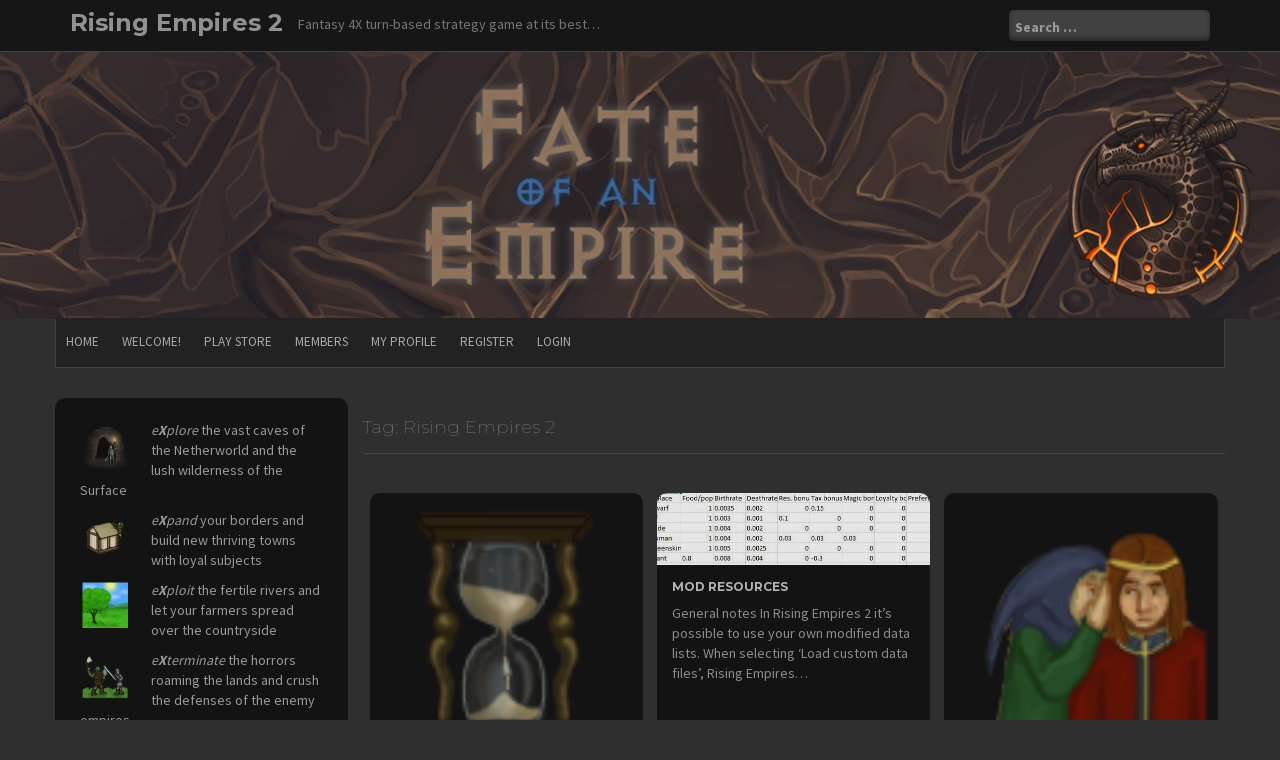

--- FILE ---
content_type: text/html; charset=UTF-8
request_url: https://www.risingempires.one/tag/rising-empires-2/page/5/
body_size: 9395
content:
<!DOCTYPE html>
<html lang="en-GB">
<head>
    <meta charset="UTF-8">
    <meta name="viewport" content="width=device-width, initial-scale=1">
    <link rel="profile" href="http://gmpg.org/xfn/11">
    <link rel="pingback" href="https://www.risingempires.one/xmlrpc.php">

    <title>Rising Empires 2 &#8211; Page 5 &#8211; Rising Empires 2</title>
<meta name='robots' content='max-image-preview:large' />
	<style>img:is([sizes="auto" i], [sizes^="auto," i]) { contain-intrinsic-size: 3000px 1500px }</style>
	<link rel='dns-prefetch' href='//fonts.googleapis.com' />
<link rel="alternate" type="application/rss+xml" title="Rising Empires 2 &raquo; Feed" href="https://www.risingempires.one/feed/" />
<link rel="alternate" type="application/rss+xml" title="Rising Empires 2 &raquo; Comments Feed" href="https://www.risingempires.one/comments/feed/" />
<link rel="alternate" type="application/rss+xml" title="Rising Empires 2 &raquo; Rising Empires 2 Tag Feed" href="https://www.risingempires.one/tag/rising-empires-2/feed/" />
<script type="text/javascript">
/* <![CDATA[ */
window._wpemojiSettings = {"baseUrl":"https:\/\/s.w.org\/images\/core\/emoji\/16.0.1\/72x72\/","ext":".png","svgUrl":"https:\/\/s.w.org\/images\/core\/emoji\/16.0.1\/svg\/","svgExt":".svg","source":{"concatemoji":"https:\/\/www.risingempires.one\/wp-includes\/js\/wp-emoji-release.min.js?ver=6.8.3"}};
/*! This file is auto-generated */
!function(s,n){var o,i,e;function c(e){try{var t={supportTests:e,timestamp:(new Date).valueOf()};sessionStorage.setItem(o,JSON.stringify(t))}catch(e){}}function p(e,t,n){e.clearRect(0,0,e.canvas.width,e.canvas.height),e.fillText(t,0,0);var t=new Uint32Array(e.getImageData(0,0,e.canvas.width,e.canvas.height).data),a=(e.clearRect(0,0,e.canvas.width,e.canvas.height),e.fillText(n,0,0),new Uint32Array(e.getImageData(0,0,e.canvas.width,e.canvas.height).data));return t.every(function(e,t){return e===a[t]})}function u(e,t){e.clearRect(0,0,e.canvas.width,e.canvas.height),e.fillText(t,0,0);for(var n=e.getImageData(16,16,1,1),a=0;a<n.data.length;a++)if(0!==n.data[a])return!1;return!0}function f(e,t,n,a){switch(t){case"flag":return n(e,"\ud83c\udff3\ufe0f\u200d\u26a7\ufe0f","\ud83c\udff3\ufe0f\u200b\u26a7\ufe0f")?!1:!n(e,"\ud83c\udde8\ud83c\uddf6","\ud83c\udde8\u200b\ud83c\uddf6")&&!n(e,"\ud83c\udff4\udb40\udc67\udb40\udc62\udb40\udc65\udb40\udc6e\udb40\udc67\udb40\udc7f","\ud83c\udff4\u200b\udb40\udc67\u200b\udb40\udc62\u200b\udb40\udc65\u200b\udb40\udc6e\u200b\udb40\udc67\u200b\udb40\udc7f");case"emoji":return!a(e,"\ud83e\udedf")}return!1}function g(e,t,n,a){var r="undefined"!=typeof WorkerGlobalScope&&self instanceof WorkerGlobalScope?new OffscreenCanvas(300,150):s.createElement("canvas"),o=r.getContext("2d",{willReadFrequently:!0}),i=(o.textBaseline="top",o.font="600 32px Arial",{});return e.forEach(function(e){i[e]=t(o,e,n,a)}),i}function t(e){var t=s.createElement("script");t.src=e,t.defer=!0,s.head.appendChild(t)}"undefined"!=typeof Promise&&(o="wpEmojiSettingsSupports",i=["flag","emoji"],n.supports={everything:!0,everythingExceptFlag:!0},e=new Promise(function(e){s.addEventListener("DOMContentLoaded",e,{once:!0})}),new Promise(function(t){var n=function(){try{var e=JSON.parse(sessionStorage.getItem(o));if("object"==typeof e&&"number"==typeof e.timestamp&&(new Date).valueOf()<e.timestamp+604800&&"object"==typeof e.supportTests)return e.supportTests}catch(e){}return null}();if(!n){if("undefined"!=typeof Worker&&"undefined"!=typeof OffscreenCanvas&&"undefined"!=typeof URL&&URL.createObjectURL&&"undefined"!=typeof Blob)try{var e="postMessage("+g.toString()+"("+[JSON.stringify(i),f.toString(),p.toString(),u.toString()].join(",")+"));",a=new Blob([e],{type:"text/javascript"}),r=new Worker(URL.createObjectURL(a),{name:"wpTestEmojiSupports"});return void(r.onmessage=function(e){c(n=e.data),r.terminate(),t(n)})}catch(e){}c(n=g(i,f,p,u))}t(n)}).then(function(e){for(var t in e)n.supports[t]=e[t],n.supports.everything=n.supports.everything&&n.supports[t],"flag"!==t&&(n.supports.everythingExceptFlag=n.supports.everythingExceptFlag&&n.supports[t]);n.supports.everythingExceptFlag=n.supports.everythingExceptFlag&&!n.supports.flag,n.DOMReady=!1,n.readyCallback=function(){n.DOMReady=!0}}).then(function(){return e}).then(function(){var e;n.supports.everything||(n.readyCallback(),(e=n.source||{}).concatemoji?t(e.concatemoji):e.wpemoji&&e.twemoji&&(t(e.twemoji),t(e.wpemoji)))}))}((window,document),window._wpemojiSettings);
/* ]]> */
</script>
<style id='wp-emoji-styles-inline-css' type='text/css'>

	img.wp-smiley, img.emoji {
		display: inline !important;
		border: none !important;
		box-shadow: none !important;
		height: 1em !important;
		width: 1em !important;
		margin: 0 0.07em !important;
		vertical-align: -0.1em !important;
		background: none !important;
		padding: 0 !important;
	}
</style>
<link rel='stylesheet' id='wp-block-library-css' href='https://www.risingempires.one/wp-includes/css/dist/block-library/style.min.css?ver=6.8.3' type='text/css' media='all' />
<style id='classic-theme-styles-inline-css' type='text/css'>
/*! This file is auto-generated */
.wp-block-button__link{color:#fff;background-color:#32373c;border-radius:9999px;box-shadow:none;text-decoration:none;padding:calc(.667em + 2px) calc(1.333em + 2px);font-size:1.125em}.wp-block-file__button{background:#32373c;color:#fff;text-decoration:none}
</style>
<style id='global-styles-inline-css' type='text/css'>
:root{--wp--preset--aspect-ratio--square: 1;--wp--preset--aspect-ratio--4-3: 4/3;--wp--preset--aspect-ratio--3-4: 3/4;--wp--preset--aspect-ratio--3-2: 3/2;--wp--preset--aspect-ratio--2-3: 2/3;--wp--preset--aspect-ratio--16-9: 16/9;--wp--preset--aspect-ratio--9-16: 9/16;--wp--preset--color--black: #000000;--wp--preset--color--cyan-bluish-gray: #abb8c3;--wp--preset--color--white: #ffffff;--wp--preset--color--pale-pink: #f78da7;--wp--preset--color--vivid-red: #cf2e2e;--wp--preset--color--luminous-vivid-orange: #ff6900;--wp--preset--color--luminous-vivid-amber: #fcb900;--wp--preset--color--light-green-cyan: #7bdcb5;--wp--preset--color--vivid-green-cyan: #00d084;--wp--preset--color--pale-cyan-blue: #8ed1fc;--wp--preset--color--vivid-cyan-blue: #0693e3;--wp--preset--color--vivid-purple: #9b51e0;--wp--preset--gradient--vivid-cyan-blue-to-vivid-purple: linear-gradient(135deg,rgba(6,147,227,1) 0%,rgb(155,81,224) 100%);--wp--preset--gradient--light-green-cyan-to-vivid-green-cyan: linear-gradient(135deg,rgb(122,220,180) 0%,rgb(0,208,130) 100%);--wp--preset--gradient--luminous-vivid-amber-to-luminous-vivid-orange: linear-gradient(135deg,rgba(252,185,0,1) 0%,rgba(255,105,0,1) 100%);--wp--preset--gradient--luminous-vivid-orange-to-vivid-red: linear-gradient(135deg,rgba(255,105,0,1) 0%,rgb(207,46,46) 100%);--wp--preset--gradient--very-light-gray-to-cyan-bluish-gray: linear-gradient(135deg,rgb(238,238,238) 0%,rgb(169,184,195) 100%);--wp--preset--gradient--cool-to-warm-spectrum: linear-gradient(135deg,rgb(74,234,220) 0%,rgb(151,120,209) 20%,rgb(207,42,186) 40%,rgb(238,44,130) 60%,rgb(251,105,98) 80%,rgb(254,248,76) 100%);--wp--preset--gradient--blush-light-purple: linear-gradient(135deg,rgb(255,206,236) 0%,rgb(152,150,240) 100%);--wp--preset--gradient--blush-bordeaux: linear-gradient(135deg,rgb(254,205,165) 0%,rgb(254,45,45) 50%,rgb(107,0,62) 100%);--wp--preset--gradient--luminous-dusk: linear-gradient(135deg,rgb(255,203,112) 0%,rgb(199,81,192) 50%,rgb(65,88,208) 100%);--wp--preset--gradient--pale-ocean: linear-gradient(135deg,rgb(255,245,203) 0%,rgb(182,227,212) 50%,rgb(51,167,181) 100%);--wp--preset--gradient--electric-grass: linear-gradient(135deg,rgb(202,248,128) 0%,rgb(113,206,126) 100%);--wp--preset--gradient--midnight: linear-gradient(135deg,rgb(2,3,129) 0%,rgb(40,116,252) 100%);--wp--preset--font-size--small: 13px;--wp--preset--font-size--medium: 20px;--wp--preset--font-size--large: 36px;--wp--preset--font-size--x-large: 42px;--wp--preset--spacing--20: 0.44rem;--wp--preset--spacing--30: 0.67rem;--wp--preset--spacing--40: 1rem;--wp--preset--spacing--50: 1.5rem;--wp--preset--spacing--60: 2.25rem;--wp--preset--spacing--70: 3.38rem;--wp--preset--spacing--80: 5.06rem;--wp--preset--shadow--natural: 6px 6px 9px rgba(0, 0, 0, 0.2);--wp--preset--shadow--deep: 12px 12px 50px rgba(0, 0, 0, 0.4);--wp--preset--shadow--sharp: 6px 6px 0px rgba(0, 0, 0, 0.2);--wp--preset--shadow--outlined: 6px 6px 0px -3px rgba(255, 255, 255, 1), 6px 6px rgba(0, 0, 0, 1);--wp--preset--shadow--crisp: 6px 6px 0px rgba(0, 0, 0, 1);}:where(.is-layout-flex){gap: 0.5em;}:where(.is-layout-grid){gap: 0.5em;}body .is-layout-flex{display: flex;}.is-layout-flex{flex-wrap: wrap;align-items: center;}.is-layout-flex > :is(*, div){margin: 0;}body .is-layout-grid{display: grid;}.is-layout-grid > :is(*, div){margin: 0;}:where(.wp-block-columns.is-layout-flex){gap: 2em;}:where(.wp-block-columns.is-layout-grid){gap: 2em;}:where(.wp-block-post-template.is-layout-flex){gap: 1.25em;}:where(.wp-block-post-template.is-layout-grid){gap: 1.25em;}.has-black-color{color: var(--wp--preset--color--black) !important;}.has-cyan-bluish-gray-color{color: var(--wp--preset--color--cyan-bluish-gray) !important;}.has-white-color{color: var(--wp--preset--color--white) !important;}.has-pale-pink-color{color: var(--wp--preset--color--pale-pink) !important;}.has-vivid-red-color{color: var(--wp--preset--color--vivid-red) !important;}.has-luminous-vivid-orange-color{color: var(--wp--preset--color--luminous-vivid-orange) !important;}.has-luminous-vivid-amber-color{color: var(--wp--preset--color--luminous-vivid-amber) !important;}.has-light-green-cyan-color{color: var(--wp--preset--color--light-green-cyan) !important;}.has-vivid-green-cyan-color{color: var(--wp--preset--color--vivid-green-cyan) !important;}.has-pale-cyan-blue-color{color: var(--wp--preset--color--pale-cyan-blue) !important;}.has-vivid-cyan-blue-color{color: var(--wp--preset--color--vivid-cyan-blue) !important;}.has-vivid-purple-color{color: var(--wp--preset--color--vivid-purple) !important;}.has-black-background-color{background-color: var(--wp--preset--color--black) !important;}.has-cyan-bluish-gray-background-color{background-color: var(--wp--preset--color--cyan-bluish-gray) !important;}.has-white-background-color{background-color: var(--wp--preset--color--white) !important;}.has-pale-pink-background-color{background-color: var(--wp--preset--color--pale-pink) !important;}.has-vivid-red-background-color{background-color: var(--wp--preset--color--vivid-red) !important;}.has-luminous-vivid-orange-background-color{background-color: var(--wp--preset--color--luminous-vivid-orange) !important;}.has-luminous-vivid-amber-background-color{background-color: var(--wp--preset--color--luminous-vivid-amber) !important;}.has-light-green-cyan-background-color{background-color: var(--wp--preset--color--light-green-cyan) !important;}.has-vivid-green-cyan-background-color{background-color: var(--wp--preset--color--vivid-green-cyan) !important;}.has-pale-cyan-blue-background-color{background-color: var(--wp--preset--color--pale-cyan-blue) !important;}.has-vivid-cyan-blue-background-color{background-color: var(--wp--preset--color--vivid-cyan-blue) !important;}.has-vivid-purple-background-color{background-color: var(--wp--preset--color--vivid-purple) !important;}.has-black-border-color{border-color: var(--wp--preset--color--black) !important;}.has-cyan-bluish-gray-border-color{border-color: var(--wp--preset--color--cyan-bluish-gray) !important;}.has-white-border-color{border-color: var(--wp--preset--color--white) !important;}.has-pale-pink-border-color{border-color: var(--wp--preset--color--pale-pink) !important;}.has-vivid-red-border-color{border-color: var(--wp--preset--color--vivid-red) !important;}.has-luminous-vivid-orange-border-color{border-color: var(--wp--preset--color--luminous-vivid-orange) !important;}.has-luminous-vivid-amber-border-color{border-color: var(--wp--preset--color--luminous-vivid-amber) !important;}.has-light-green-cyan-border-color{border-color: var(--wp--preset--color--light-green-cyan) !important;}.has-vivid-green-cyan-border-color{border-color: var(--wp--preset--color--vivid-green-cyan) !important;}.has-pale-cyan-blue-border-color{border-color: var(--wp--preset--color--pale-cyan-blue) !important;}.has-vivid-cyan-blue-border-color{border-color: var(--wp--preset--color--vivid-cyan-blue) !important;}.has-vivid-purple-border-color{border-color: var(--wp--preset--color--vivid-purple) !important;}.has-vivid-cyan-blue-to-vivid-purple-gradient-background{background: var(--wp--preset--gradient--vivid-cyan-blue-to-vivid-purple) !important;}.has-light-green-cyan-to-vivid-green-cyan-gradient-background{background: var(--wp--preset--gradient--light-green-cyan-to-vivid-green-cyan) !important;}.has-luminous-vivid-amber-to-luminous-vivid-orange-gradient-background{background: var(--wp--preset--gradient--luminous-vivid-amber-to-luminous-vivid-orange) !important;}.has-luminous-vivid-orange-to-vivid-red-gradient-background{background: var(--wp--preset--gradient--luminous-vivid-orange-to-vivid-red) !important;}.has-very-light-gray-to-cyan-bluish-gray-gradient-background{background: var(--wp--preset--gradient--very-light-gray-to-cyan-bluish-gray) !important;}.has-cool-to-warm-spectrum-gradient-background{background: var(--wp--preset--gradient--cool-to-warm-spectrum) !important;}.has-blush-light-purple-gradient-background{background: var(--wp--preset--gradient--blush-light-purple) !important;}.has-blush-bordeaux-gradient-background{background: var(--wp--preset--gradient--blush-bordeaux) !important;}.has-luminous-dusk-gradient-background{background: var(--wp--preset--gradient--luminous-dusk) !important;}.has-pale-ocean-gradient-background{background: var(--wp--preset--gradient--pale-ocean) !important;}.has-electric-grass-gradient-background{background: var(--wp--preset--gradient--electric-grass) !important;}.has-midnight-gradient-background{background: var(--wp--preset--gradient--midnight) !important;}.has-small-font-size{font-size: var(--wp--preset--font-size--small) !important;}.has-medium-font-size{font-size: var(--wp--preset--font-size--medium) !important;}.has-large-font-size{font-size: var(--wp--preset--font-size--large) !important;}.has-x-large-font-size{font-size: var(--wp--preset--font-size--x-large) !important;}
:where(.wp-block-post-template.is-layout-flex){gap: 1.25em;}:where(.wp-block-post-template.is-layout-grid){gap: 1.25em;}
:where(.wp-block-columns.is-layout-flex){gap: 2em;}:where(.wp-block-columns.is-layout-grid){gap: 2em;}
:root :where(.wp-block-pullquote){font-size: 1.5em;line-height: 1.6;}
</style>
<link rel='stylesheet' id='newp-style-css' href='https://usercontent.one/wp/www.risingempires.one/wp-content/themes/newp/style.css?ver=6.8.3' type='text/css' media='all' />
<link rel='stylesheet' id='newp-title-font-css' href='//fonts.googleapis.com/css?family=Montserrat%3A100%2C300%2C400%2C700&#038;ver=6.8.3' type='text/css' media='all' />
<link rel='stylesheet' id='newp-body-font-css' href='//fonts.googleapis.com/css?family=Source+Sans+Pro%3A100%2C300%2C400%2C700&#038;ver=6.8.3' type='text/css' media='all' />
<link rel='stylesheet' id='font-awesome-css' href='https://usercontent.one/wp/www.risingempires.one/wp-content/themes/newp/assets/font-awesome/css/font-awesome.min.css?ver=6.8.3' type='text/css' media='all' />
<link rel='stylesheet' id='nivo-slider-css' href='https://usercontent.one/wp/www.risingempires.one/wp-content/themes/newp/assets/css/nivo-slider.css?ver=6.8.3' type='text/css' media='all' />
<link rel='stylesheet' id='nivo-slider-skin-css' href='https://usercontent.one/wp/www.risingempires.one/wp-content/themes/newp/assets/css/nivo-dark/dark.css?ver=6.8.3' type='text/css' media='all' />
<link rel='stylesheet' id='bootstrap-css' href='https://usercontent.one/wp/www.risingempires.one/wp-content/themes/newp/assets/bootstrap/css/bootstrap.min.css?ver=6.8.3' type='text/css' media='all' />
<link rel='stylesheet' id='flex-image-css' href='https://usercontent.one/wp/www.risingempires.one/wp-content/themes/newp/assets/css/jquery.flex-images.css?ver=6.8.3' type='text/css' media='all' />
<link rel='stylesheet' id='hover-css' href='https://usercontent.one/wp/www.risingempires.one/wp-content/themes/newp/assets/css/hover.min.css?ver=6.8.3' type='text/css' media='all' />
<link rel='stylesheet' id='newp-main-theme-style-css' href='https://usercontent.one/wp/www.risingempires.one/wp-content/themes/newp/assets/theme-styles/css/default.css?ver=6.8.3' type='text/css' media='all' />
<script type="text/javascript" src="https://www.risingempires.one/wp-includes/js/jquery/jquery.min.js?ver=3.7.1" id="jquery-core-js"></script>
<script type="text/javascript" src="https://www.risingempires.one/wp-includes/js/jquery/jquery-migrate.min.js?ver=3.4.1" id="jquery-migrate-js"></script>
<script type="text/javascript" src="https://usercontent.one/wp/www.risingempires.one/wp-content/themes/newp/js/custom.js?ver=6.8.3" id="newp-custom-js-js"></script>
<link rel="https://api.w.org/" href="https://www.risingempires.one/wp-json/" /><link rel="alternate" title="JSON" type="application/json" href="https://www.risingempires.one/wp-json/wp/v2/tags/5" /><link rel="EditURI" type="application/rsd+xml" title="RSD" href="https://www.risingempires.one/xmlrpc.php?rsd" />
<meta name="generator" content="WordPress 6.8.3" />
<style>[class*=" icon-oc-"],[class^=icon-oc-]{speak:none;font-style:normal;font-weight:400;font-variant:normal;text-transform:none;line-height:1;-webkit-font-smoothing:antialiased;-moz-osx-font-smoothing:grayscale}.icon-oc-one-com-white-32px-fill:before{content:"901"}.icon-oc-one-com:before{content:"900"}#one-com-icon,.toplevel_page_onecom-wp .wp-menu-image{speak:none;display:flex;align-items:center;justify-content:center;text-transform:none;line-height:1;-webkit-font-smoothing:antialiased;-moz-osx-font-smoothing:grayscale}.onecom-wp-admin-bar-item>a,.toplevel_page_onecom-wp>.wp-menu-name{font-size:16px;font-weight:400;line-height:1}.toplevel_page_onecom-wp>.wp-menu-name img{width:69px;height:9px;}.wp-submenu-wrap.wp-submenu>.wp-submenu-head>img{width:88px;height:auto}.onecom-wp-admin-bar-item>a img{height:7px!important}.onecom-wp-admin-bar-item>a img,.toplevel_page_onecom-wp>.wp-menu-name img{opacity:.8}.onecom-wp-admin-bar-item.hover>a img,.toplevel_page_onecom-wp.wp-has-current-submenu>.wp-menu-name img,li.opensub>a.toplevel_page_onecom-wp>.wp-menu-name img{opacity:1}#one-com-icon:before,.onecom-wp-admin-bar-item>a:before,.toplevel_page_onecom-wp>.wp-menu-image:before{content:'';position:static!important;background-color:rgba(240,245,250,.4);border-radius:102px;width:18px;height:18px;padding:0!important}.onecom-wp-admin-bar-item>a:before{width:14px;height:14px}.onecom-wp-admin-bar-item.hover>a:before,.toplevel_page_onecom-wp.opensub>a>.wp-menu-image:before,.toplevel_page_onecom-wp.wp-has-current-submenu>.wp-menu-image:before{background-color:#76b82a}.onecom-wp-admin-bar-item>a{display:inline-flex!important;align-items:center;justify-content:center}#one-com-logo-wrapper{font-size:4em}#one-com-icon{vertical-align:middle}.imagify-welcome{display:none !important;}</style><style id='custom-css-mods'>#masthead h1.site-title a { color: #919191; }#masthead h2.site-description { color: #777; }.woocommerce ul.products li.product { width: 30.75%; }</style><style type="text/css">.recentcomments a{display:inline !important;padding:0 !important;margin:0 !important;}</style><link rel="icon" href="https://usercontent.one/wp/www.risingempires.one/wp-content/uploads/2019/08/cropped-appikonrisingempires_final_1-32x32.png" sizes="32x32" />
<link rel="icon" href="https://usercontent.one/wp/www.risingempires.one/wp-content/uploads/2019/08/cropped-appikonrisingempires_final_1-192x192.png" sizes="192x192" />
<link rel="apple-touch-icon" href="https://usercontent.one/wp/www.risingempires.one/wp-content/uploads/2019/08/cropped-appikonrisingempires_final_1-180x180.png" />
<meta name="msapplication-TileImage" content="https://usercontent.one/wp/www.risingempires.one/wp-content/uploads/2019/08/cropped-appikonrisingempires_final_1-270x270.png" />
				<style type="text/css" id="c4wp-checkout-css">
					.woocommerce-checkout .c4wp_captcha_field {
						margin-bottom: 10px;
						margin-top: 15px;
						position: relative;
						display: inline-block;
					}
				</style>
							<style type="text/css" id="c4wp-v3-lp-form-css">
				.login #login, .login #lostpasswordform {
					min-width: 350px !important;
				}
				.wpforms-field-c4wp iframe {
					width: 100% !important;
				}
			</style>
			</head>

<body class="archive paged tag tag-rising-empires-2 tag-5 paged-5 tag-paged-5 wp-theme-newp">
<div id="page" class="hfeed site">
	<a class="skip-link screen-reader-text" href="#content">Skip to content</a>

    <div id="jumbosearch">
    <span class="fa fa-remove closeicon"></span>
    <div class="form">
        <form role="search" method="get" class="search-form" action="https://www.risingempires.one/">
				<label>
					<span class="screen-reader-text">Search for:</span>
					<input type="search" class="search-field" placeholder="Search &hellip;" value="" name="s" />
				</label>
				<input type="submit" class="search-submit" value="Search" />
			</form>    </div>
</div>    <header id="masthead" class="site-header" role="banner">
    <div class="container">
        <div class="site-branding">
                        <div id="text-title-desc">
                <h1 class="site-title title-font"><a href="https://www.risingempires.one/" rel="home">Rising Empires 2</a></h1>
                <h2 class="site-description">Fantasy 4X turn-based strategy game at its best&#8230;</h2>
            </div>
        </div>

        <div id="social-icons">
            <div id="top-search-form"><form role="search" method="get" class="search-form" action="https://www.risingempires.one/">
				<label>
					<span class="screen-reader-text">Search for:</span>
					<input type="search" class="search-field" placeholder="Search &hellip;" value="" name="s" />
				</label>
				<input type="submit" class="search-submit" value="Search" />
			</form></div>
                    </div>

    </div>

</header><!-- #masthead -->
        <div id="header-image">
        <img src="https://usercontent.one/wp/www.risingempires.one/wp-content/uploads/2022/05/Header-FoaE.png" width="100%">
    </div>
    <div id="top-bar">
    <div class="container top-bar-inner">
        <div id="top-menu">
    <div class="menu-navigation-container"><ul id="menu-navigation" class="menu"><li id="menu-item-150" class="menu-item menu-item-type-custom menu-item-object-custom menu-item-home menu-item-150"><a href="https://www.risingempires.one">Home</a></li>
<li id="menu-item-456" class="menu-item menu-item-type-custom menu-item-object-custom menu-item-456"><a href="https://www.risingempires.one/welcome-to-rising-empires-2/">Welcome!</a></li>
<li id="menu-item-148" class="menu-item menu-item-type-custom menu-item-object-custom menu-item-148"><a href="https://play.google.com/store/apps/dev?id=6898190794971933883">Play store</a></li>
<li id="menu-item-86" class="wpforo-members menu-item menu-item-type-custom menu-item-object-custom menu-item-86"><a href="/%wpforo-members%/">Members</a></li>
<li id="menu-item-88" class="wpforo-profile menu-item menu-item-type-custom menu-item-object-custom menu-item-has-children menu-item-88"><a href="/%wpforo-profile-home%/">My Profile</a>
<ul class="sub-menu">
	<li id="menu-item-89" class="wpforo-profile-account menu-item menu-item-type-custom menu-item-object-custom menu-item-89"><a href="/%wpforo-profile-account%/">Account</a></li>
	<li id="menu-item-90" class="wpforo-profile-activity menu-item menu-item-type-custom menu-item-object-custom menu-item-90"><a href="/%wpforo-profile-activity%/">Activity</a></li>
	<li id="menu-item-91" class="wpforo-profile-subscriptions menu-item menu-item-type-custom menu-item-object-custom menu-item-91"><a href="/%wpforo-profile-subscriptions%/">Subscriptions</a></li>
</ul>
</li>
<li id="menu-item-92" class="wpforo-register menu-item menu-item-type-custom menu-item-object-custom menu-item-92"><a href="/%wpforo-register%/">Register</a></li>
<li id="menu-item-847" class="menu-item menu-item-type-custom menu-item-object-custom menu-item-847"><a href="https://www.risingempires.one/wp-login.php">Login</a></li>
</ul></div></div>
    </div>
</div>
	
	<div class="mega-container">
			
				
		
	
		<div id="content" class="site-content container">
	<div id="primary" class="content-area col-md-9">
		<main id="main" class="site-main" role="main">

		
			<header class="page-header title-font">
				<h1 class="page-title">Tag: <span>Rising Empires 2</span></h1>			</header><!-- .page-header -->

						
				
<article id="post-115" class="col-md-4 col-sm-4 newp post-115 post type-post status-publish format-standard has-post-thumbnail hentry category-rules tag-rising-empires-2 tag-rules">
	<div class="newp-wrapper">	
		<div class="featured-thumb">
				
				<a href="https://www.risingempires.one/2019/09/29/what-happens-when-you-press-end-turn/" title="What happens when you press end turn?"><img width="100" height="100" src="https://usercontent.one/wp/www.risingempires.one/wp-content/uploads/2019/09/END_TURN.png" class="attachment-newp-pop-thumb size-newp-pop-thumb wp-post-image" alt="What happens when you press end turn?" decoding="async" /></a>
            		</div><!--.featured-thumb-->

		<div class="out-thumb">
			<header class="entry-header">
				<h3 class="entry-title title-font"><a href="https://www.risingempires.one/2019/09/29/what-happens-when-you-press-end-turn/" rel="bookmark">What happens when you press end turn?</a></h3>
				<span class="entry-excerpt"><p>End of turn adjustments An empire is updated at the end of each turn, i.e. after all movement and combat has occurred. Among&hellip;</p>
</span>
			</header><!-- .entry-header -->
		</div><!--.out-thumb-->		
	</div>	
		
</article><!-- #post-## -->
			
				
<article id="post-107" class="col-md-4 col-sm-4 newp post-107 post type-post status-publish format-standard has-post-thumbnail hentry category-mods category-tutorials tag-mod tag-rising-empires-2 tag-tutorial">
	<div class="newp-wrapper">	
		<div class="featured-thumb">
				
				<a href="https://www.risingempires.one/2019/09/14/mod-resources/" title="Mod resources"><img width="542" height="144" src="https://usercontent.one/wp/www.risingempires.one/wp-content/uploads/2019/09/Mod-resources-featured-image-542x144.jpg" class="attachment-newp-pop-thumb size-newp-pop-thumb wp-post-image" alt="Mod resources" decoding="async" fetchpriority="high" /></a>
            		</div><!--.featured-thumb-->

		<div class="out-thumb">
			<header class="entry-header">
				<h3 class="entry-title title-font"><a href="https://www.risingempires.one/2019/09/14/mod-resources/" rel="bookmark">Mod resources</a></h3>
				<span class="entry-excerpt"><p>General notes In Rising Empires 2 it’s possible to use your own modified data lists. When selecting ‘Load custom data files’, Rising Empires&hellip;</p>
</span>
			</header><!-- .entry-header -->
		</div><!--.out-thumb-->		
	</div>	
		
</article><!-- #post-## -->
			
				
<article id="post-97" class="col-md-4 col-sm-4 newp post-97 post type-post status-publish format-standard has-post-thumbnail hentry category-rules tag-rising-empires-2 tag-rules">
	<div class="newp-wrapper">	
		<div class="featured-thumb">
				
				<a href="https://www.risingempires.one/2019/09/14/loyalty/" title="Loyalty"><img width="100" height="100" src="https://usercontent.one/wp/www.risingempires.one/wp-content/uploads/2019/09/LOYALTY.png" class="attachment-newp-pop-thumb size-newp-pop-thumb wp-post-image" alt="Loyalty" decoding="async" /></a>
            		</div><!--.featured-thumb-->

		<div class="out-thumb">
			<header class="entry-header">
				<h3 class="entry-title title-font"><a href="https://www.risingempires.one/2019/09/14/loyalty/" rel="bookmark">Loyalty</a></h3>
				<span class="entry-excerpt"><p>There are six races in Rising Empires 2 and each race living in a settlement is called a population group. For example, a&hellip;</p>
</span>
			</header><!-- .entry-header -->
		</div><!--.out-thumb-->		
	</div>	
		
</article><!-- #post-## -->
			
				
<article id="post-55" class="col-md-4 col-sm-4 newp post-55 post type-post status-publish format-standard has-post-thumbnail hentry category-rules tag-rising-empires-2 tag-rules">
	<div class="newp-wrapper">	
		<div class="featured-thumb">
				
				<a href="https://www.risingempires.one/2019/09/02/army-movement/" title="Army movement"><img width="100" height="100" src="https://usercontent.one/wp/www.risingempires.one/wp-content/uploads/2019/09/ARMY_MOVE-e1567444377497.png" class="attachment-newp-pop-thumb size-newp-pop-thumb wp-post-image" alt="Army movement" decoding="async" loading="lazy" /></a>
            		</div><!--.featured-thumb-->

		<div class="out-thumb">
			<header class="entry-header">
				<h3 class="entry-title title-font"><a href="https://www.risingempires.one/2019/09/02/army-movement/" rel="bookmark">Army movement</a></h3>
				<span class="entry-excerpt"><p>The movement system in Rising Empires 2 is built around the idea that simple footmen will be able to move 1 sector in&hellip;</p>
</span>
			</header><!-- .entry-header -->
		</div><!--.out-thumb-->		
	</div>	
		
</article><!-- #post-## -->
			
				
<article id="post-25" class="col-md-4 col-sm-4 newp post-25 post type-post status-publish format-standard has-post-thumbnail hentry category-tutorials tag-rising-empires-2 tag-tutorial">
	<div class="newp-wrapper">	
		<div class="featured-thumb">
				
				<a href="https://www.risingempires.one/2019/09/02/starting-a-new-game/" title="Starting a new game"><img width="391" height="343" src="https://usercontent.one/wp/www.risingempires.one/wp-content/uploads/2019/09/Create-new-game-Header-391x343.jpg" class="attachment-newp-pop-thumb size-newp-pop-thumb wp-post-image" alt="Starting a new game" decoding="async" loading="lazy" /></a>
            		</div><!--.featured-thumb-->

		<div class="out-thumb">
			<header class="entry-header">
				<h3 class="entry-title title-font"><a href="https://www.risingempires.one/2019/09/02/starting-a-new-game/" rel="bookmark">Starting a new game</a></h3>
				<span class="entry-excerpt"><p>You’ve decided to start a new game of Rising Empires 2. Exciting times are ahead of you, as your scouts and warriors explore&hellip;</p>
</span>
			</header><!-- .entry-header -->
		</div><!--.out-thumb-->		
	</div>	
		
</article><!-- #post-## -->
			
				
<article id="post-15" class="col-md-4 col-sm-4 newp post-15 post type-post status-publish format-standard has-post-thumbnail hentry category-netherlords tag-rising-empires-2 tag-words-from-the-netherlords">
	<div class="newp-wrapper">	
		<div class="featured-thumb">
				
				<a href="https://www.risingempires.one/2019/09/01/welcome-to-rising-empires-2/" title="Welcome to Rising Empires 2"><img width="144" height="144" src="https://usercontent.one/wp/www.risingempires.one/wp-content/uploads/2019/09/Wolfrider_144pixels.png" class="attachment-newp-pop-thumb size-newp-pop-thumb wp-post-image" alt="Welcome to Rising Empires 2" decoding="async" loading="lazy" /></a>
            		</div><!--.featured-thumb-->

		<div class="out-thumb">
			<header class="entry-header">
				<h3 class="entry-title title-font"><a href="https://www.risingempires.one/2019/09/01/welcome-to-rising-empires-2/" rel="bookmark">Welcome to Rising Empires 2</a></h3>
				<span class="entry-excerpt"><p>Hi! Welcome to the Rising Empires website. The first iteration of Rising Empires was developed by my brother Johan and me back in&hellip;</p>
</span>
			</header><!-- .entry-header -->
		</div><!--.out-thumb-->		
	</div>	
		
</article><!-- #post-## -->
			
			
	<nav class="navigation pagination" aria-label="Posts pagination">
		<h2 class="screen-reader-text">Posts pagination</h2>
		<div class="nav-links"><a class="prev page-numbers" href="https://www.risingempires.one/tag/rising-empires-2/page/4/">Previous</a>
<a class="page-numbers" href="https://www.risingempires.one/tag/rising-empires-2/">1</a>
<span class="page-numbers dots">&hellip;</span>
<a class="page-numbers" href="https://www.risingempires.one/tag/rising-empires-2/page/3/">3</a>
<a class="page-numbers" href="https://www.risingempires.one/tag/rising-empires-2/page/4/">4</a>
<span aria-current="page" class="page-numbers current">5</span></div>
	</nav>
		
		</main><!-- #main -->
	</div><!-- #primary -->

<div id="secondary" class="widget-area col-md-3" role="complementary">
	<aside id="text-3" class="widget widget_text">			<div class="textwidget"><p><img loading="lazy" decoding="async" src="https://usercontent.one/wp/www.risingempires.one/wp-content/uploads/2019/09/ARMY_ENTER_CAVE.png" alt="" width="50" height="50" class="alignleft size-full wp-image-83" /><em>e<strong>X</strong>plore</em> the vast caves of the Netherworld and the lush wilderness of the Surface</p>
<p><img loading="lazy" decoding="async" class="alignleft size-full wp-image-80" src="https://usercontent.one/wp/www.risingempires.one/wp-content/uploads/2019/09/ARMY_SETTLE.png" alt="" width="50" height="50" /><em>e<strong>X</strong>pand</em> your borders and build new thriving towns with loyal subjects</p>
<p><img loading="lazy" decoding="async" src="https://usercontent.one/wp/www.risingempires.one/wp-content/uploads/2019/09/SEASON_SUMMER.png" alt="" width="50" height="50" class="alignleft size-full wp-image-84" /><em>e<strong>X</strong>ploit</em> the fertile rivers and let your farmers spread over the countryside</p>
<p><img loading="lazy" decoding="async" src="https://usercontent.one/wp/www.risingempires.one/wp-content/uploads/2019/09/COMBAT_LAND.png" alt="" width="50" height="50" class="alignleft size-full wp-image-82" /><em>e<strong>X</strong>terminate</em> the horrors roaming the lands and crush the defenses of the enemy empires</p>
</div>
		</aside><aside id="search-2" class="widget widget_search"><form role="search" method="get" class="search-form" action="https://www.risingempires.one/">
				<label>
					<span class="screen-reader-text">Search for:</span>
					<input type="search" class="search-field" placeholder="Search &hellip;" value="" name="s" />
				</label>
				<input type="submit" class="search-submit" value="Search" />
			</form></aside>
		<aside id="recent-posts-2" class="widget widget_recent_entries">
		<h1 class="widget-title title-font">Recent blog posts</h1>
		<ul>
											<li>
					<a href="https://www.risingempires.one/2022/08/27/download-links-fate-of-an-empire-age-of-war/">Download links: Fate of an Empire &#8211; Age of War!</a>
									</li>
											<li>
					<a href="https://www.risingempires.one/2022/07/28/pre-registration-started-for-fate-of-an-empire-age-of-war/">Pre-registration started for Fate of an Empire &#8211; Age of War!</a>
									</li>
											<li>
					<a href="https://www.risingempires.one/2022/07/07/the-pleasure-of-writing-code/">The pleasure of writing code</a>
									</li>
											<li>
					<a href="https://www.risingempires.one/2022/06/26/help-me-select-the-best-trailer-video/">Help me select the best trailer video!</a>
									</li>
											<li>
					<a href="https://www.risingempires.one/2022/06/12/fate-of-an-empire-build-119/">Fate of an Empire &#8211; build 119</a>
									</li>
					</ul>

		</aside><aside id="recent-comments-2" class="widget widget_recent_comments"><h1 class="widget-title title-font">Recent Comments</h1><ul id="recentcomments"><li class="recentcomments"><span class="comment-author-link">Yanquin</span> on <a href="https://www.risingempires.one/2021/01/23/fate-of-an-empire-trailer/#comment-139">Fate of an Empire trailer</a></li><li class="recentcomments"><span class="comment-author-link">Yanquin</span> on <a href="https://www.risingempires.one/2021/01/23/fate-of-an-empire-trailer/#comment-138">Fate of an Empire trailer</a></li><li class="recentcomments"><span class="comment-author-link">Yanquin</span> on <a href="https://www.risingempires.one/2021/01/23/fate-of-an-empire-trailer/#comment-137">Fate of an Empire trailer</a></li><li class="recentcomments"><span class="comment-author-link"><a href="https://www.risingempires.one/" class="url" rel="ugc">Peter</a></span> on <a href="https://www.risingempires.one/2021/01/23/fate-of-an-empire-trailer/#comment-136">Fate of an Empire trailer</a></li><li class="recentcomments"><span class="comment-author-link">Yanquin</span> on <a href="https://www.risingempires.one/2021/01/23/fate-of-an-empire-trailer/#comment-135">Fate of an Empire trailer</a></li></ul></aside><aside id="archives-2" class="widget widget_archive"><h1 class="widget-title title-font">Archives</h1>
			<ul>
					<li><a href='https://www.risingempires.one/2022/08/'>August 2022</a></li>
	<li><a href='https://www.risingempires.one/2022/07/'>July 2022</a></li>
	<li><a href='https://www.risingempires.one/2022/06/'>June 2022</a></li>
	<li><a href='https://www.risingempires.one/2022/05/'>May 2022</a></li>
	<li><a href='https://www.risingempires.one/2022/04/'>April 2022</a></li>
	<li><a href='https://www.risingempires.one/2022/03/'>March 2022</a></li>
	<li><a href='https://www.risingempires.one/2022/02/'>February 2022</a></li>
	<li><a href='https://www.risingempires.one/2022/01/'>January 2022</a></li>
	<li><a href='https://www.risingempires.one/2021/04/'>April 2021</a></li>
	<li><a href='https://www.risingempires.one/2021/03/'>March 2021</a></li>
	<li><a href='https://www.risingempires.one/2021/02/'>February 2021</a></li>
	<li><a href='https://www.risingempires.one/2021/01/'>January 2021</a></li>
	<li><a href='https://www.risingempires.one/2020/12/'>December 2020</a></li>
	<li><a href='https://www.risingempires.one/2020/11/'>November 2020</a></li>
	<li><a href='https://www.risingempires.one/2020/10/'>October 2020</a></li>
	<li><a href='https://www.risingempires.one/2020/08/'>August 2020</a></li>
	<li><a href='https://www.risingempires.one/2020/07/'>July 2020</a></li>
	<li><a href='https://www.risingempires.one/2020/06/'>June 2020</a></li>
	<li><a href='https://www.risingempires.one/2020/05/'>May 2020</a></li>
	<li><a href='https://www.risingempires.one/2020/04/'>April 2020</a></li>
	<li><a href='https://www.risingempires.one/2020/03/'>March 2020</a></li>
	<li><a href='https://www.risingempires.one/2020/01/'>January 2020</a></li>
	<li><a href='https://www.risingempires.one/2019/12/'>December 2019</a></li>
	<li><a href='https://www.risingempires.one/2019/11/'>November 2019</a></li>
	<li><a href='https://www.risingempires.one/2019/10/'>October 2019</a></li>
	<li><a href='https://www.risingempires.one/2019/09/'>September 2019</a></li>
			</ul>

			</aside><aside id="categories-2" class="widget widget_categories"><h1 class="widget-title title-font">Categories</h1>
			<ul>
					<li class="cat-item cat-item-13"><a href="https://www.risingempires.one/category/log/">Changelog</a>
</li>
	<li class="cat-item cat-item-16"><a href="https://www.risingempires.one/category/foae/">Fate of an Empire</a>
</li>
	<li class="cat-item cat-item-14"><a href="https://www.risingempires.one/category/lore/">Lore</a>
</li>
	<li class="cat-item cat-item-10"><a href="https://www.risingempires.one/category/mods/">Modding</a>
</li>
	<li class="cat-item cat-item-2"><a href="https://www.risingempires.one/category/rules/">Rules</a>
</li>
	<li class="cat-item cat-item-3"><a href="https://www.risingempires.one/category/tutorials/">Tutorials</a>
</li>
	<li class="cat-item cat-item-4"><a href="https://www.risingempires.one/category/netherlords/">Words from the Netherlords</a>
</li>
			</ul>

			</aside><aside id="meta-2" class="widget widget_meta"><h1 class="widget-title title-font">Meta</h1>
		<ul>
						<li><a href="https://www.risingempires.one/wp-login.php">Log in</a></li>
			<li><a href="https://www.risingempires.one/feed/">Entries feed</a></li>
			<li><a href="https://www.risingempires.one/comments/feed/">Comments feed</a></li>

			<li><a href="https://en-gb.wordpress.org/">WordPress.org</a></li>
		</ul>

		</aside></div><!-- #secondary -->

		</div><!-- #content -->
	
	</div><!--.mega-container-->
	
	 
	<footer id="colophon" class="site-footer" role="contentinfo">
		<div class="site-info container">
			Powered by <a target="blank" href="https://inkhive.com/product/newp/" rel="nofollow">Newp WordPress Theme</a>.			<span class="sep"></span>
			&copy; 2026 Rising Empires 2. All Rights Reserved. 		</div><!-- .site-info -->
	</footer><!-- #colophon -->
	
</div><!-- #page -->


<script type="speculationrules">
{"prefetch":[{"source":"document","where":{"and":[{"href_matches":"\/*"},{"not":{"href_matches":["\/wp-*.php","\/wp-admin\/*","\/wp-content\/uploads\/*","\/wp-content\/*","\/wp-content\/plugins\/*","\/wp-content\/themes\/newp\/*","\/*\\?(.+)"]}},{"not":{"selector_matches":"a[rel~=\"nofollow\"]"}},{"not":{"selector_matches":".no-prefetch, .no-prefetch a"}}]},"eagerness":"conservative"}]}
</script>

<script type="text/javascript" src="https://usercontent.one/wp/www.risingempires.one/wp-content/themes/newp/js/navigation.js?ver=20120206" id="newp-navigation-js"></script>
<script type="text/javascript" id="newp-externaljs-js-extra">
/* <![CDATA[ */
var menu_obj = {"menu_text":"Menu"};
/* ]]> */
</script>
<script type="text/javascript" src="https://usercontent.one/wp/www.risingempires.one/wp-content/themes/newp/js/external.js?ver=20120206" id="newp-externaljs-js"></script>
<script type="text/javascript" src="https://usercontent.one/wp/www.risingempires.one/wp-content/themes/newp/js/skip-link-focus-fix.js?ver=20130115" id="newp-skip-link-focus-fix-js"></script>
<script id="ocvars">var ocSiteMeta = {plugins: {"a3e4aa5d9179da09d8af9b6802f861a8": 1,"b904efd4c2b650207df23db3e5b40c86": 1,"a3fe9dc9824eccbd72b7e5263258ab2c": 1}}</script>
</body>
</html>
